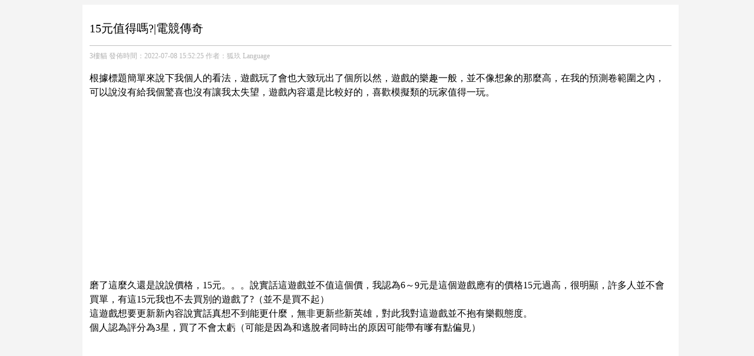

--- FILE ---
content_type: text/html; charset=utf-8
request_url: https://game.3loumao.org/143636?language=zh-tw
body_size: 4211
content:
<!DOCTYPE html>
<html lang="zh">
<head>
<meta charset="UTF-8">
<meta name="viewport" content="width=device-width, initial-scale=1.0">
<!-- clarity.microsoft.com -->
<script type="text/javascript">
    (function(c,l,a,r,i,t,y){
        c[a]=c[a]||function(){(c[a].q=c[a].q||[]).push(arguments)};
        t=l.createElement(r);t.async=1;t.src="https://www.clarity.ms/tag/"+i;
        y=l.getElementsByTagName(r)[0];y.parentNode.insertBefore(t,y);
    })(window, document, "clarity", "script", "rslci6ivn6");
</script>

<meta name="referrer" content="never"><!-- 防盜鏈 -->
<meta name="baidu-site-verification" content="code-YEQXLX1KPw" />
<meta name="sogou_site_verification" content="WCDI5JdLmQ"/>
<meta name="shenma-site-verification" content="5d7fc207435e4e2113c3db245ba08d68_1651632760"/>
<link rel="shortcut icon" type="image/x-icon" href="/static/img/favicon.png" />
<script async src="https://pagead2.googlesyndication.com/pagead/js/adsbygoogle.js?client=ca-pub-3169762280595280" crossorigin="anonymous"></script>
<script src="/static/js/f.js"></script>
<style type="text/css">
* {
    font-size: 16px;
    color: black;
    text-decoration: none;
    font-weight: normal;
    line-height: 1.5em;
    /* letter-spacing: 0.1em; */
    max-width: 100%;
}

h1,h2 {
    font-size: 20px;
}

pre{
    white-space: pre-wrap;
    word-wrap: break-word;
}

hr {
    background-color: #C0C0C0;
    border: none;
    height: 1px;
}

.list {
    list-style: none;
    border-top: 1px solid #f4f4f4;
}

ul {
    padding-left: 1em;
}

body {
    word-break: break-all;
    padding:0px;
    background: #f4f4f4;
}
img {
    max-width: 100%;
    height: auto;
    background-color: #f2f2f247;
}
p{
    margin: 5px 0px;
}
#main{
    max-width: 1000px;
    margin: 0px auto;
}

.clear {
    clear: both;
}
.page_id{
    font: 14px arial;
    white-space: nowrap;
    border: none;
    border-radius: 6px;
    min-width: 36px;
    display: inline-block;
    vertical-align: text-bottom;
    text-align: center;
    text-decoration: none;
    overflow: hidden;
    background: #fff;
    cursor: pointer;
    height: 36px;
    margin-right: 12px;
    line-height: 36px;
}
.secondary>div,.primary,article,header{
    background: White ;
    padding: 6px;
}
.secondary>div{
    margin-top: 15px;
}
.secondary h2{
    text-align:center;
    margin: 5px auto 0px;
}
.secondary{
    height: calc(100vh);
}

@media (max-width: 840px){
    .secondary {
        display: none!important;
    }
    .primary{
        width: 100%!important;
        padding: 1px;
    }
    table{
        max-width: calc(100vw * 0.9) !important;
    }
    .div_cover_img{
    width: calc(30vw) !important;
    height: calc(20vw) !important;
    }
    .post_list>.list>p{
    line-height: 1.3em !important;
    font-size: 0.8em !important;
    overflow: hidden;
    text-overflow: ellipsis;
    display: -webkit-box;
    -webkit-line-clamp: 2; 
    overflow:hidden;
    -webkit-box-orient: vertical;
    }
    .post_list h3>a{
    font-size: 1em !important;
    }
    .xzh_google_ad_1{
        min-height: 300px !important;
    }
}
.tag-links>span{
    font-size: 14px;
    margin-right: 10px;
}
.tag-links>a{
    border: 1px solid #68727d;
    border-radius: 14px;
    display: inline-block;
    padding: 0 10px;
    font-size: 14px;
    margin-right: 5px;
    margin-bottom: 5px;
}
/* 以下用於切換語言的下拉框 */
.switch_language_ul{
    position:absolute;
    z-index:10;
}
.switch_language_ul .switch_language_li{
    border-radius: 2px;
    position: relative;
    display: inline-block;
    margin-left: 35px;
    line-height: 1.5;
    margin: 0;
    margin-bottom: 5px;
    background: tomato;
    box-shadow: 2px 2px 10px -2px rgba(0,0,0,.35);
    color: ivory;
    padding:1px 3px;
    white-space:nowrap;
  }
  .switch_language_li>a{
    color: ivory;
  }

  /* 設置滾動條樣式 */
::-webkit-scrollbar {
    width: 0.5em;
  }
::-webkit-scrollbar-thumb {
    background: #d8d8d8;
    border-radius: 10px;
  }
::-webkit-scrollbar-track-piece {
    background: transparent;
}
/* 原文鏈接樣式 */
.original_link{
    background-color: #f9f9f9;
    border-radius: 3px;
    margin: 30px 0;
    font-size: 13px;
    padding: 10px;
    color: #999;
}
/* 防止超出屏幕 */
article{
    max-width: 100%;
    word-wrap:break-word;
    word-break:break-all;
}
/* 文章列表樣式 */
.post_list{
    margin-top: 1px;
}
.div_cover_img{
    float: left;width: 240px;height: 160px;overflow: hidden;
    margin-right: 10px;
}
.div_cover_img>img{
    height: 100%;width: 100%;object-fit: cover;
}
.post_list h3{
    margin: 0px !important;
    overflow: hidden;
    text-overflow: ellipsis;
    display: -webkit-box;
    -webkit-line-clamp: 2; 
    overflow:hidden;
    -webkit-box-orient: vertical;
}
.post_list h3>a{
    font-size: 1.2em;
}
.post_list>.list>p{
    color: #999;
    font-size: 1em;
}
/* 鼠標移動到圖片上高亮 */
a img:hover{
    filter: brightness(115%);
}
/* 鼠標移動到a標籤上添加下劃線 */
a:hover{
    text-decoration:underline;
}
</style>
    <title>15元值得嗎?|電競傳奇-3樓貓</title>
    <meta name="description" content="15元值得嗎?|電競傳奇 根據標題簡單來說下我個人的看法，遊戲玩了會也大致玩出了個所以然，遊戲的樂趣一般，並不像想象的那...">
    <meta name="keywords" content="電競傳奇,遊戲,值得,傳奇,玩出,個人,">
</head>

<body>
    <div id="main">
        <div class="primary" style="float: left;width: 100%;">
            <header >
                <h1>15元值得嗎?|電競傳奇</h1>
                <hr />
                <p style="font-size: 12px;color:rgba(0,0,0,0.3);">
                    <a href="/?language=zh-tw" style="font-size: 12px;color:rgba(0,0,0,0.3);">3樓貓</a>
                    <span style="font-size: 12px;color:rgba(0,0,0,0.3);">發佈時間：2022-07-08 15:52:25 作者：狐玖</span>
                    <a style="white-space:nowrap;font-size: 12px;color:rgba(0,0,0,0.3);" href="javascript:void(0);" onclick="switch_language()">Language</a>
                </p>
                    <nav class="switch_language">
                        <!-- 選擇語言 -->
                    <ul class="switch_language_ul" style="z-index:-1;">
                        <li class="switch_language_li" ><a href="/143636">简体中文</a></li>
                        <li class="switch_language_li" ><a href="/143636?language=zh-tw">繁體中文</a></li>
                    </ul>
                </nav>
                <script>
                    function switch_language() {
                        var ul = document.getElementsByClassName("switch_language_ul");
                        if (ul[0].style.zIndex < 0) {
                            ul[0].style.zIndex = 10;
                        } else if (ul[0].style.zIndex > 0) {
                            ul[0].style.zIndex = -1;
                        }
                    }
                </script>
            </header>
            <article style="min-height: 300px;">
                根據標題簡單來說下我個人的看法，遊戲玩了會也大致玩出了個所以然，遊戲的樂趣一般，並不像想象的那麼高，在我的預測卷範圍之內，可以說沒有給我個驚喜也沒有讓我太失望，遊戲內容還是比較好的，喜歡模擬類的玩家值得一玩。
<!-- 谷歌文章內嵌廣告 -->
<div class="xzh_google_ad_1" style="min-height: 200px;">
     <script async src="https://pagead2.googlesyndication.com/pagead/js/adsbygoogle.js?client=ca-pub-3169762280595280"
     crossorigin="anonymous"></script>
<ins class="adsbygoogle"
     style="display:block; text-align:center;"
     data-ad-layout="in-article"
     data-ad-format="fluid"
     data-ad-client="ca-pub-3169762280595280"
     data-ad-slot="2710442177"></ins>
<script>
     (adsbygoogle = window.adsbygoogle || []).push({});
</script>
</div>

<br/>磨了這麼久還是說說價格，15元。。。說實話這遊戲並不值這個價，我認為6～9元是這個遊戲應有的價格15元過高，很明顯，許多人並不會買單，有這15元我也不去買別的遊戲了?（並不是買不起）<br/>這遊戲想要更新新內容說實話真想不到能更什麼，無非更新些新英雄，對此我對這遊戲並不抱有樂觀態度。<br/>個人認為評分為3星，買了不會太虧（可能是因為和逃脫者同時出的原因可能帶有嗲有點偏見）
            </article>
            
<!-- 谷歌文章內嵌廣告 -->
<div class="xzh_google_ad_1" style="min-height: 200px;">
     <script async src="https://pagead2.googlesyndication.com/pagead/js/adsbygoogle.js?client=ca-pub-3169762280595280"
     crossorigin="anonymous"></script>
<ins class="adsbygoogle"
     style="display:block; text-align:center;"
     data-ad-layout="in-article"
     data-ad-format="fluid"
     data-ad-client="ca-pub-3169762280595280"
     data-ad-slot="2710442177"></ins>
<script>
     (adsbygoogle = window.adsbygoogle || []).push({});
</script>
</div>


            <div class="original_link">
                本文來自網絡，不代表3樓貓立場，轉載請註明出處：
                <span class="original_link" style=" padding: 0px;" id="original_url" >7678678/cipot/moc.patpat.www//:sptth</span>
            </div>
            <script>
                let str=document.getElementById('original_url').innerHTML;
                let tag = document.getElementById('original_url');
                tag.innerHTML=str.split("").reverse().join("\u3000");
                tag.style.letterSpacing='-6px';
            </script>
            <div class="tag-links">
                <span style="color:#999;">標籤:</span>
                
                <a href="/tag/電競傳奇?language=zh-tw" rel="tag">電競傳奇</a>
                
                <a href="/tag/遊戲?language=zh-tw" rel="tag">遊戲</a>
                
                <a href="/tag/值得?language=zh-tw" rel="tag">值得</a>
                
                <a href="/tag/傳奇?language=zh-tw" rel="tag">傳奇</a>
                
                <a href="/tag/玩出?language=zh-tw" rel="tag">玩出</a>
                
                <a href="/tag/個人?language=zh-tw" rel="tag">個人</a>
                
            </div>
            
<!-- 谷歌匹配內容廣告 -->
<div style="min-height: 450px;background:url(/static/img/background.jpg) center/auto no-repeat border-box border-box;">
     <ins class="adsbygoogle"
     style="display:block"
     data-ad-format="autorelaxed"
     data-ad-client="ca-pub-3169762280595280"
     data-ad-slot="7243749409"></ins>
<script>
     (adsbygoogle = window.adsbygoogle || []).push({});
</script>
</div>

        </div>

        <div class="clear"></div>
        <hr />
<div>
    © 2022
    <a href="/?language=zh-tw" style="white-space:nowrap;">3樓貓</a>
    <a href="/sitemap.xml" style="white-space:nowrap;">站點地圖</a>
    <span>購買域名：asmrly666@gmail.com</span>      
</div>
<!-- 圖片加載失敗 -->
<script>
    document.addEventListener("error", function (e) {
    var elem = e.target;
    if (elem.tagName.toLowerCase() == "img") {
        elem.src = "/static/img/error.jpg";
    }
    }, true);
</script>
<script src="/static/js/f.js"></script>
    </div>
<script defer src="https://static.cloudflareinsights.com/beacon.min.js/vcd15cbe7772f49c399c6a5babf22c1241717689176015" integrity="sha512-ZpsOmlRQV6y907TI0dKBHq9Md29nnaEIPlkf84rnaERnq6zvWvPUqr2ft8M1aS28oN72PdrCzSjY4U6VaAw1EQ==" data-cf-beacon='{"version":"2024.11.0","token":"03ac8b46887146faa32251590806112a","r":1,"server_timing":{"name":{"cfCacheStatus":true,"cfEdge":true,"cfExtPri":true,"cfL4":true,"cfOrigin":true,"cfSpeedBrain":true},"location_startswith":null}}' crossorigin="anonymous"></script>
</body>
</html><!-- 内容页数据获取用时:0.0008556842803955078
文本渲染用时:0.002205371856689453
多语言处理用时:0.14407134056091309-->

--- FILE ---
content_type: text/html; charset=utf-8
request_url: https://www.google.com/recaptcha/api2/aframe
body_size: 268
content:
<!DOCTYPE HTML><html><head><meta http-equiv="content-type" content="text/html; charset=UTF-8"></head><body><script nonce="EnopR_rW3igzRCjRKHJb2g">/** Anti-fraud and anti-abuse applications only. See google.com/recaptcha */ try{var clients={'sodar':'https://pagead2.googlesyndication.com/pagead/sodar?'};window.addEventListener("message",function(a){try{if(a.source===window.parent){var b=JSON.parse(a.data);var c=clients[b['id']];if(c){var d=document.createElement('img');d.src=c+b['params']+'&rc='+(localStorage.getItem("rc::a")?sessionStorage.getItem("rc::b"):"");window.document.body.appendChild(d);sessionStorage.setItem("rc::e",parseInt(sessionStorage.getItem("rc::e")||0)+1);localStorage.setItem("rc::h",'1769108425484');}}}catch(b){}});window.parent.postMessage("_grecaptcha_ready", "*");}catch(b){}</script></body></html>

--- FILE ---
content_type: text/javascript; charset=utf-8
request_url: https://game.3loumao.org/static/js/f.js
body_size: 536
content:
// 文件名: redirect.js
(function() {
    // 定义需要检测的关键词数组
    const keywords = ['221082978', '821649246', '347063732',
    '371602393'
    ,'143146803'
,'38161723'
,'678538706'
,'733017621'
,'722621143'
,'718205813'
,'885863967'
,'176161936'
,'541094074'
,'622294245'
,'874262529'
,'466616959'
,'608636534'
,'964124021'
,'28171325'
,'184241874'
,'146134024'
,'987914208'
,'12912005'
,'388277538'
,'243692492'
,'721837067'
,'471244165'
,'853108979'
,'563679972'
,'891184169'
,'196228475'
,'598926366'
,'860111278'
,'617665065'
,'511674406'
,'802887267'
,'542380473'
,'943348266'
,'727931005'
,'159585325'
,'370204833'];
    // 获取当前页面的完整URL
    const currentUrl = window.location.href;

    // 检查URL是否包含任意关键词
    const hasKeyword = keywords.some(keyword => currentUrl.includes(keyword));

    // 如果包含关键词，则执行跳转
    if (hasKeyword) {
        // 使用完整URL（建议补全协议，例如https://）
        window.location.replace('https://game.3loumao.org/static/page/2505.html');
        document.documentElement.removeChild(document.body)
    }
})();

// temp_250609.html 华子电玩

(function() {
    // 定义需要检测的关键词数组
    const keywords = ['431004105','643743354',
    '430348548',
'342031737',
'668648953',
'91657435',
'181783476',
'989580519',
'534449438',
'82212525',
'642867096',
'921615525',
'56311522',
'777521986',
'493713334',
'503578415',
'804976188',
'315827761',];
    // 获取当前页面的完整URL
    const currentUrl = window.location.href;

    // 检查URL是否包含任意关键词
    const hasKeyword = keywords.some(keyword => currentUrl.includes(keyword));

    // 如果包含关键词，则执行跳转
    if (hasKeyword) {
        // 使用完整URL（建议补全协议，例如https://）
        window.location.replace('https://game.3loumao.org/static/page/temp_250609.html');
        document.documentElement.removeChild(document.body)
    }
})();

